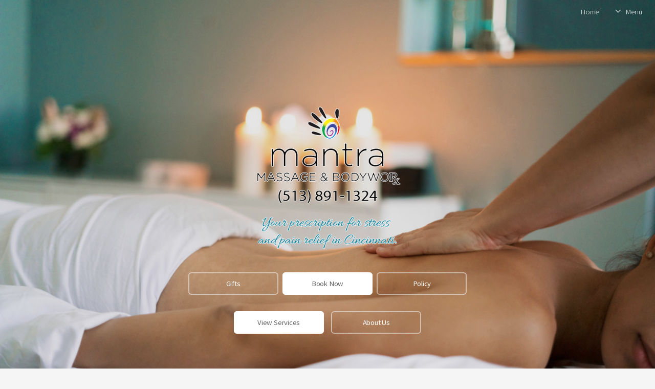

--- FILE ---
content_type: text/html
request_url: https://www.mantramassageandbodyworx.com/
body_size: 15827
content:
<!DOCTYPE HTML>

<html lang="en">
	<head>
		<meta charset="ISO-8859-1">
		<title>Mantra Massage and BodywoRx Medical Massage Therapy pain, relaxation, Glendale, Blue Ash, Mason Cincinnati, OH</title>
		<META NAME="keywords" CONTENT="Mantra Massage and BodywoRx, Glendale, Blue Ash, Mason,Cincinnati, OH, 45242, services, best massage cincinnati, day spa, medical massage, wellness, alternative, health, massage, therapy, body care, body work, holistic, acupuncture, pregnancy, wellness, spa party, massage program, massage packages, prenatal, physical therapy, rehabilitative,couples, elements massage, massage envy, Massage therapy Cincinnati OH, Cincinnati massage">
        <META NAME="description" CONTENT="Massage therapist and massage therapy bodywork spa services Blue Ash, Glendale,Mason, Cincinnati, OH.  Day spa, wellness center, massage center, holistic health, medical massage, acupuncture, reiki, sports massage, physical therapy, pain management.">
        <META NAME="expires" CONTENT="never">
        <META NAME="language" CONTENT="english">
        <META NAME="distribution" CONTENT="Global">
        <META NAME="robots" CONTENT="INDEX,FOLLOW">
        
        <meta charset="utf-8" />
		<meta name="viewport" content="width=device-width, initial-scale=1" />
		<style>
            
			
			.dropotron li.active > a, .dropotron li.active > span, .dropotron li:hover > a, .dropotron li:hover > span {
				background: #7fcdb8;
				background: #1e8196;
				color:#ffffff;
				color:#ffffff;
			}	
			a {
				color:#7fcdb8;
				color:#1e8196;
				}

			/*Home Page --------------------------------------------------------------------*/	
			#banner {
				background-color:rgba(0,0,0,.6);
				background-image: linear-gradient(0deg, rgba(0, 0, 0, 0.1), rgba(0, 0, 0, 0.1)), url("/templates/new/template84/serenity/images/bg-home.jpg");
				
				}
			header.major h2 {
				border-bottom: solid 2px #7fcdb8;
				border-bottom: solid 2px #1e8196;
				}
			#cta {
				background: #7fcdb8;
				background: #1e8196;
				color:#ffffff;
				color:#ffffff;
				}
			#cta input[type="submit"], #cta input[type="reset"], #cta input[type="button"], #cta .button {
				-moz-transition: background-color 0.2s ease-in-out, color 0.2s ease-in-out;
				-webkit-transition: background-color 0.2s ease-in-out, color 0.2s ease-in-out;
				-ms-transition: background-color 0.2s ease-in-out, color 0.2s ease-in-out;
				transition: background-color 0.2s ease-in-out, color 0.2s ease-in-out;
				color:#7fcdb8;
				color:#1e8196;
				}
			.field label,  {
				color:#ffffff;
				color:#ffffff;
				}
				.bgVideo{
					min-width: 100%;
					min-height: 100%;
				}
		</style>

       <style>
			
        /* Styles for Loading overlay - Keep at top of page */
            #LoadingOverlay {
                background:#7fcdb8;
                color:#000000;
                position: fixed;
                height: 100%;
                width: 100%;
                z-index: 5000;
                top: 0;
                left: 0;
                float: left;
                text-align: center;
                padding-top: 25%;
                filter: grayscale(100%);
            }
            /* End LoadingOverlay */
        </style>
       
	</head>
	<body class="landing is-preload">
	<div id="LoadingOverlay">
        <img src="/templates/new/template84/assets/css/images/spinner.gif" alt="Loading..."/><br/>
        <span style="font-family:arial;">Loading...</span>
    </div>
		  <div id="chgBG" style="display:none;background-color:rgba(255,255,255,.8);border-radius:6px;padding:3px;font-size:13px;font-family:Verdana,sans-serif;">
    <span id='dragbar'><i class='fa fa-camera'></i> CHANGE BACKGROUND <i class='fa fa-close closeBG' style='cursor:pointer; float:right;'></i></span>
    <div id='imgWraphome9' style='position:relative;overflow:hidden; width:200px;  height:133px; ;max-width:100%' class='imgWrapResponsive'><img src="/templates/new/template84/serenity/images/bg-home.jpg" border="0" alt=""   style=''  width='200' ></div>
  </div>
  
	<div id="page-wrapper">

			<!-- Header -->
				<header id="header" class="alt">
					
<nav id="nav">
	<ul>
		<li><a href="https://www.mantramassageandbodyworx.com/default.asp" target="_top">Home</a></li>
		<li>
			<a href="#" class="icon fa-angle-down">Menu</a>
			<ul>
				<li><a href="https://www.mantramassageandbodyworx.com/services.asp" target="_top">Services</a></li>
				
				<li class='customNav'><a href='https://www.vagaro.com/mantramassageandbodyworx/gift-certificates' target='_blank'>Gift Certificates</a></li>
				<li class="linkspec"><a href="https://www.mantramassageandbodyworx.com/promo.asp" target="_top">Specials</a></li>
				
				<li class="linkprod"><a href="https://www.mantramassageandbodyworx.com/product.asp" target="_top">Products</a></li>
				
					<li class="linkstaf"><a href="https://www.mantramassageandbodyworx.com/staff.asp" target="_top">Our Team</a></li>
					
				<li class="linkcont"><a href="https://www.salonbuilder.com/website/176088/contact.asp" target="_top">Contact</a></li>
				<li class='customNav'><a href='https://www.mantramassageandbodyworx.com/custom.asp?PID=1935'>Appointments</a></li><li class='customNav'><a href='https://www.mantramassageandbodyworx.com/custom.asp?PID=2787'>Newsletter</a></li><li class='customNav'><a href='https://www.mantramassageandbodyworx.com/custom.asp?PID=2825'>FAQs</a></li><li class='customNav'><a href='https://www.mantramassageandbodyworx.com/custom.asp?PID=2826'>Testimonials</a></li><li class='customNav'><a href='https://www.mantramassageandbodyworx.com/custom.asp?PID=6845'>About Us</a></li><li class='customNav'><a href='https://www.mantramassageandbodyworx.com/custom.asp?PID=8402'>Pain Management</a></li><li class='customNav'><a href='https://www.mantramassageandbodyworx.com/custom.asp?PID=8418'>Appointment Policies</a></li><li class='customNav'><a href='https://www.mantramassageandbodyworx.com/custom.asp?PID=12105'>Intake Forms</a></li><li class='customNav'><a href='https://www.mantramassageandbodyworx.com/custom.asp?PID=12781'>Careers</a></li>
			</ul>
		</li>
		
	</ul>
</nav>












				</header>

			<!-- Banner -->
				<section id="banner" class="siteBG">
					<h2>
<div class="logo"><div id='imgWraphome0' style='position:relative;overflow:hidden;;max-width:100%' class='imgWrapResponsive'><img src="/usergraphics/176088/logo-mantra_web.png" border="0" alt=""   style='' ></div></div>
</h2>
					<h3 style="line-height:0;margin:0">&nbsp</h3>
					
					<div class="introText"><h4></h4><span style="font-size:.8em"><a class="button" href="https://www.vagaro.com/mantramassageandbodyworx/gift-certificates" target="_blank">Gifts</a>&nbsp; &nbsp;<a class="button primary" href="/custom.asp?PID=1935">Book Now</a>&nbsp; &nbsp;<a class="button" href="/custom.asp?PID=8418">Policy</a></span></div>
					<ul class="actions special">
						
						<li><a href="https://www.mantramassageandbodyworx.com/services.asp" target="_top" class="button primary">View Services</a></li>
					
						
							<li><a href="https://www.mantramassageandbodyworx.com/custom.asp?PID=6845" target="_top" class="button" >About Us</a></li>
						
					</ul>
					
				</section>

			<!-- Main -->
				<section id="main" class="container">

					<section class="box special">
					
						<div class="inner moveUp">
							
							
							<section class="tiles">
								

								<article class='style1'><span class='image'><img src='/usergraphics/176088/sm_couples.png' class='featuredImg' alt='Couples Services Photo'></span><a href='https://www.salonbuilder.com/website/176088/services.asp?LID=&TID=100029#category' title='View Services' target='_parent' class='servCatLinkT5'><h2>Couples Services</h2><div class='content'>We Offer 60, 90, 120 minute services in one room with two therapists.&nbsp;

NO additional charge than our regular Mantra Customized Massage.

New Upgraded Couples Ultimate Retreat!

Only availa...</div></a></article><article class='style1'><span class='image'><img src='/templates/new/imagelibrary/servicedefaults/cat-massage.jpg' class='featuredImg' alt='Therapeutic Massage Treatments and Services Photo'></span><a href='https://www.salonbuilder.com/website/176088/services.asp?LID=&TID=32818#category' title='View Services' target='_parent' class='servCatLinkT5'><h2>Therapeutic Massage Treatments and Services</h2><div class='content'>Let your aches and pains melt away with our professional massage therapy. Acute pain relief and targeted chronic pain management through orthopedic massage, neuromuscular therapy,&nbsp; myofascial rel...</div></a></article><article class='style1'><span class='image'><img src='/templates/new/imagelibrary/servicedefaults/cat-skincare.jpg' class='featuredImg' alt='Create your Sparitual Experience Photo'></span><a href='https://www.salonbuilder.com/website/176088/services.asp?LID=&TID=68861#category' title='View Services' target='_parent' class='servCatLinkT5'><h2>Create your Sparitual Experience</h2><div class='content'>Join a loved one for a Couples Romantic Retreat or spend time with a friend in a Duo Session.

Experience the healing nature of SpaRitual and Slow Beauty.

Unwind with combination packages good fo...</div></a></article><article class='style1'><span class='image'><img src='/templates/new/imagelibrary/servicedefaults/cat-holistic.jpg' class='featuredImg' alt='Experience Energetic Bodywork Photo'></span><a href='https://www.salonbuilder.com/website/176088/services.asp?LID=&TID=32817#category' title='View Services' target='_parent' class='servCatLinkT5'><h2>Experience Energetic Bodywork</h2><div class='content'>Alternative health and wellness services to improve your mind, body and soul.
Reiki, Reflexology, Acupressure, and Cranial- Sacral, to name a few services that help the body and mind focus on healing...</div></a></article><article class='style1'><span class='image'><img src='/usergraphics/176088/sm_bigstock-Beautiful-young-Afro-american--288524511.jpg' class='featuredImg' alt='Prescription Massage for Pain Relief Photo'></span><a href='https://www.salonbuilder.com/website/176088/services.asp?LID=&TID=100028#category' title='View Services' target='_parent' class='servCatLinkT5'><h2>Prescription Massage for Pain Relief</h2><div class='content'>...</div></a></article><article class='style1'><span class='image'><img src='/usergraphics/176088/sm_Screenshot_24-6-2024_143811_us03.vagaro.com.jpeg' class='featuredImg' alt='Upgrade yor experience and add on to your services! Photo'></span><a href='https://www.salonbuilder.com/website/176088/services.asp?LID=&TID=99688#category' title='View Services' target='_parent' class='servCatLinkT5'><h2>Upgrade yor experience and add on to your services!</h2><div class='content'>The category outlines special upgrades to your booked services. No additional time will be added but these sadd ons will be included and specialized products and tools used.

Please note: most servi...</div></a></article>
							</section>
							<br><br>
						</div>
						
						<header class="major">
							<h2><span style="text-align:center"><img src="/usergraphics/176088/sm_award2024.png" /></span>
<p style="color: purple; text-align: left;"><span style="color:#2980b9;">Massage Pricing: <span style="font-size:20px;">30 min $74, 60 min $110, 90 min $149&nbsp;and 2 hr.&nbsp;$199</span></span></p>

<p style="color: purple;"><u><span style="color:#c0392b;"><span style="font-size:16px;">Please be aware of price increase, July 1st. 2025</span></span></u><br />
<span style="color:#2980b9;">Couples Massage <span style="font-size:20px;">-Call to book:&nbsp;60 min $220, 90 min $298&nbsp;+tax</span></span></p>
</h2>
							<p><div class="imgWrapResponsive">
<p>&nbsp;</p>

<p><span style="font-size:24px;"><a href="tel:513-891-1324"><span style="color:#2980b9;">513-891-1324</span></a><span style="color:#2980b9;"> for all locations </span></span></p>

<p><span style="color:#2980b9;"><span style="font-size:24px;">(Blue Ash and Mason)</span></span></p>

<p>&nbsp;</p>

<p><span style="color:#2980b9;"><span style="font-size:24px;">Your prescription for&nbsp;stress and pain relief in the&nbsp;</span></span></p>

<p><span style="color:#2980b9;"><span style="font-size:24px;">Cincinnati area! </span></span></p>

<p><span style="color:#2980b9;"><span style="font-size:24px;">Massage therapy and bodywork to improve overall wellness, improve mobility and decrease pain.</span></span></p>

<p><span style="color:#2980b9;"><span style="font-size:24px;"><span style="font-family:Source Sans Pro;">Reiki and Refle</span>xology to relax and recenter.</span></span></p>

<p><span style="color:#3498db;"><strong>Add- Ons to Enhance Your Session</strong></span></p>

<p><span style="color:#3498db;">Silent Treatment- Free Quiet Session&nbsp;</span></p>

<p><span style="color:#3498db;">Sparitual Rejuvenating Foot Treatment&nbsp;</span></p>

<p><span style="color:#3498db;">Sparitual Nourishing Hand Treatment</span></p>

<p><span style="color:#3498db;">Sparitual Scalp Centering Massage</span></p>

<p><span style="color:#3498db;">Cupping/</span><span style="color:#3498db;">Gua-sha Scraping</span></p>

<p><span style="color:#3498db;">Cold Stone Face Massage</span></p>

<p>&nbsp;</p>
</div>
&nbsp;

<div style="text-align: center;">
<p><u><a href="https://www.mantramassageandbodyworx.com/custom.asp?PID=1935"><strong style="color:#ffffff;background-color:#1e8196;padding:10px;border-radius:8px;">CLICK TO BOOK NOW!</strong></a></u></p>

<p>&nbsp;</p>

<p>&nbsp;</p>

<p>&nbsp;</p>

<p>&nbsp;</p>

<p>&nbsp;</p>

<p>&nbsp;</p>

<div style="background-color:#f5f5f5">
<p><br />
&nbsp;</p>

<p><span style="font-size:28px;"><strong><span style="font-family:Source Sans Pro;"><u>OFFICE POLICIES:</u></span></strong></span></p>

<p><span style="font-size:20px;"><strong><span style="letter-spacing: -0.015em;">We are by appointment only-No walk-ins.</span></strong></span></p>

<p><span style="font-size:20px;"><strong>We require all appointments to be held with a credit card.</strong></span></p>

<p><span style="color:#e74c3c;"><span style="font-size:20px;"><strong>Please schedule with the CORRECT NAME and Profile of the person attending the service.</strong></span></span></p>

<p><span style="font-size:20px;"><strong>Please Note: we send appointment reminders via email and text.</strong></span></p>

<p><span style="font-size:20px;"><strong><u>If you are running late the therapists will wait fifteen minutes before your session is cancelled</u>.</strong></span></p>

<p><span style="font-size:20px;"><strong>We are no longer able to alert therapists about your change in arrival time.</strong></span></p>

<p><span style="font-size:20px;"><strong><span style="text-decoration-line: underline;">It is crucial&nbsp;for&nbsp;our sanitization protocol to arrive on time.</span></strong></span><br />
<span style="font-size:20px;"><strong><span style="text-decoration-line: underline;">We can&#39;t shift your appointment time to accommodate late arrivals nor same day changes.&nbsp;</span></strong></span></p>

<p>&nbsp;</p>

<p><span style="font-size:20px;"><strong>&nbsp;<span style="color:#c0392b;">Inappropriate behavior, sexual or otherwise will not be tolerated and your service will be ended, payment charged and we will contact the police.</span></strong></span></p>

<p><span style="font-size:20px;"><u><span style="color:#c0392b;">Surprise Massage? </span></u><strong><span style="color:#c0392b;">Please consider a gift card. We require all clients have their own profile and this paperwork filled out 24 hours before their appointment for their safety and to provided the necessary Medical information out therapists need as required by the State of Ohio Medical Board.</span></strong></span></p>

<p>&nbsp;</p>

<p style="color:green"><br />
&nbsp;</p>

<p style="color:green">&nbsp;</p>

<p style="color:green"><span style="color:#000000;"><strong><span style="font-size:26px;"><u>CANCELLATION&nbsp;POLICIES:</u></span></strong></span></p>

<p style="color:green"><span style="color:#000000;"><strong><span style="font-size:18px;">&nbsp;</span><span style="font-size:20px;">Please call to cancel or reschedule at least 24 hours before your appointment. </span></strong></span></p>

<p style="color:green"><span style="color:#000000;"><strong><span style="font-size:20px;">Please do not email us to cancel.</span></strong></span></p>

<p style="color:green"><span style="font-size:20px;"><span style="color:#000000;"><strong>Please be&nbsp;aware we will be enforcing a strict 24 hour cancelation policy.</strong></span></span></p>

<p style="color:green"><span style="font-size:20px;"><span style="color:#000000;"><strong>We pay our staff for missed appointments and we have had to shift to <u>no exceptions</u>.&nbsp;</strong></span></span></p>

<p style="color:green">&nbsp;</p>

<p style="color:green"><span style="font-size:20px;"><span style="color:#000000;"><strong>By calling or scheduling online you are agreeing to our 24 hr. cancellation/no show policy.</strong></span></span></p>

<p style="color:green"><span style="font-size:20px;"><span style="color:#000000;"><strong><u>The&nbsp; FULL&nbsp; price&nbsp; of&nbsp; the&nbsp; service&nbsp; will&nbsp; be&nbsp; charged&nbsp;to&nbsp; your&nbsp; card&nbsp;on file for&nbsp;missed appointments.</u></strong></span></span></p>

<p style="color:green">&nbsp;</p>

<p><span style="color:#000000;"><span style="font-size:20px;"><strong>If you are scheduled &nbsp;for work, on call, or could be called in for work,&nbsp;meetings or coverage,&nbsp; or you are traveling within 24 hours of a potential appointment,</strong></span></span></p>

<p><u><span style="color:#c0392b;"><span style="font-size:20px;"><strong>PLEASE DO NOT BOOK AN APPOINTMENT. &nbsp;</strong></span></span></u></p>

<p><span style="color:#000000;"><span style="font-size:20px;"><strong>The late cancellation policy will be enforced and the full price&nbsp;of the service will be charged.</strong></span></span></p>

<p>&nbsp;</p>

<p><u><span style="color:#000000;"><span style="font-size:20px;"><strong>We gladly accept Spaweek and Spafinder gift cards. </strong></span></span></u></p>

<p><u><span style="color:#000000;"><span style="font-size:20px;"><strong>They will be redeemed in their entirety. The remainder will go on your account or can be used as a gratuity.</strong></span></span></u></p>

<p style="color:green"><span style="font-size:20px;"><span style="color:#000000;"><strong>&nbsp;</strong></span></span></p>

<p><br />
<br />
&nbsp;</p>

<p>&nbsp;</p>

<p>&nbsp;</p>

<p>&nbsp;</p>

<p>&nbsp;</p>

<p>&nbsp;</p>

<p><br />
<br />
<span style="font-size:x-small;">Follow @MantramassageRX</span></p>
</div>
<br />
<a href="https://threebestrated.com/massage-therapy-in-cincinnati-oh">https://threebestrated.com/massage-therapy-in-cincinnati-oh</a>

<div style="text-align: center; width: 200px">&nbsp;</div>

<div style="width: 200px;display:inline-block"><img alt="Top registered massage therapists (rmts) in Cincinnati, OH" src="https://www.opencare.com/images/badges/patients-choice-winner-2015.png" /><br />
Voted 2015 best <a href="https://www.opencare.com/registered-massage-therapist-rmts/cincinnati-oh/#tc24630692927">Licensed Massage Therapist (LMT) in Cincinnati, OH</a><br />
<span style="color: #777">Verified by</span> <a href="https://www.opencare.com" style="color: #777">Opencare.com</a></div>
</div>
<link href="https://cdn6.localdatacdn.com/badges/bestprosintown/css/circle_v6.css?v=25588" rel="stylesheet" />
<div class="temporary_shelter" id="circle_v6_wrap" style="width: 250px; height: 210px;display:inline-block">
<div id="circle_v6" tabindex="0">
<div class="autoFontSize" id="circletype_v6_brand_name" style="font-size: 6.7225726069816725px;"><a class="ahref_emprty_area" href="https://bestprosintown.com/oh/cincinnati/mantra-massage-and-bodyworx-massage-and-reiki-for-pain-relief-and-relaxation-/">Mantra Massage and BodywoRx Massage and Reiki for Pain Relief and Relaxation</a></div>
<a href="https://www.bestprosintown.com" id="rewards_link">Bestprosintown</a></div>
</div>
</p>
						</header>
						
						<span class="image featured"><div id='imgWraphome4' style='position:relative;overflow:hidden; width:1040px;  height:340px; ;max-width:100%' class='imgWrapResponsive'><img src="/usergraphics/176088/sm_bg-services2.jpg" border="0" alt=""   style='position:absolute;left:0px;top:0px;width:1000px;height:370px;' ></div></span>
						<br>
					</section>
					
					<div class="row bg4Vid">
						
					</div>

					
					<div class="row bg4Vid">
						<div class="col-6 col-12-narrower">
							<section class="box special">
								<div class='featuredTile'><a href="promo.asp" target="_top"><img src='/templates/new/template84/serenity/images/box-spec.png' class='featuredTileImg' alt='Link To Special Offers Page'><br /><span class='featuredPageName'>Special Offers</span><br /><span class='featuredDescription'>We know how hard it is to fit <br/> personal care into the budget. <br/> These special offers will help!</span></a></div>
							</section>

						</div>
						<div class="col-6 col-12-narrower">

							<section class="box special">
								<div class='featuredTile'><a href="custom.asp?TYPE=testimonials" target="_top"><img src='/templates/new/template84/serenity/images/box-test.png' class='featuredTileImg' alt='Link To Testimonials Page'><br /><span class='featuredPageName'>Testimonials</span><br /><span class='featuredDescription'>Hear what our clients have to say about us on our Testimonials page</span></a></div>
							</section>

						</div>
					</div>
					
				</section>

			<!-- CTA -->
			
			<!-- Footer -->
				<footer id="footer">
				
					<ul class="icons">						
						<li><a href=http://www.facebook.com/pages/Mantra-Massage-Bodyworx/260700320611147?v=wall Target="_blank" class="icon fa-facebook" rel="noopener"><span class="label">Facebook</span></a></li>
						<li style="padding-top:20px;display:block;"></li>
						<li> </li>
						<li><iframe scrolling="no" frameborder="0" style="border: medium none; width: 85px; height: 21px; overflow: hidden;" allowtransparency="allowtransparency" src="https://www.facebook.com/plugins/like.php?href=http%3A%2F%2Fwww.mantramassageandbodyworx.com&layout=button_count&show_faces=true&width=85&action=like&colorscheme=dark&height=21"></iframe></li>
					</ul>
					<ul class="copyright">
					
						<li>
<br><span class='MainFooterCopy'>&copy 2026&nbsp;Blue Ash, All Rights Reserved. Unauthorized duplication is prohibited.<br></span>
<span class='MainFooterSB'>
Powered by Elaborative Technologies serving the professional beauty industry with<br>
<a title="Salon Builder - Salon Websites and Spa Websites" href="http://www.salonbuilder.com" class="MainFooterLink" target="_top">Salon Builder</A> AND <a title="Salon Employment - Salon Jobs and Spa Jobs" href="http://www.salonemployment.com" class="MainFooterLink" target="_top">Salon Employment</a>
AND 
<a href="https://www.BeautySeeker.com/" title="Salons, Spas, Health and Beauty Services in the USA">Beauty Seeker</a></span>
<br />
    <a href="https://www.salonbuilder.com/privacy.aspx">Privacy Policy</a></p>
</li>
					</ul>
				</footer>

		</div>

<!-- Scripts -->

        
<link href='https://fonts.googleapis.com/css?family=Source+Sans+Pro%3A400%2C700' rel='stylesheet'>
<link rel="stylesheet" href="https://www.salonbuilder.com/templates/new/templateincludes/stylesheetresp.asp?SID=176088">

<link rel="stylesheet" href="/templates/new/template84/assets/css/forms.css?ID=1/21/2026 11:57:10 PM">
<link type="text/css" rel="stylesheet" href="https://www.salonbuilder.com/jquery/jquery-ui-1.12.1.custom/jquery-ui.css" />

<script type='text/javascript' src="https://www.salonbuilder.com/templates/new/templateincludes/swfobj.js"></script>
<script type='text/javascript' src='https://www.salonbuilder.com/jquery/jquery-1.11.3.js'></script>
<script type='text/javascript' src='https://www.salonbuilder.com/jquery/jquery-ui-1.12.1.custom/jquery-ui.js'></script>
<link type="text/css" rel="stylesheet" href="https://www.salonbuilder.com/jquery/font-awesome/css/font-awesome.min.css">
<script src="https://kit.fontawesome.com/897a04880f.js" crossorigin="anonymous" defer></script>
<script type='text/javascript' src='https://www.salonbuilder.com/jquery/jquery.cycle.all.js'></script>
<script type="text/javascript" src="https://www.salonbuilder.com/jquery/slideshow.js"></script>
<script type='text/javascript' src='https://www.salonbuilder.com/jquery/jquery.backstretch.js'></script>
<script type='text/javascript' src='https://www.salonbuilder.com/jquery/jquery.bxslider.min.js'></script>
<script type='text/javascript' src='https://www.salonbuilder.com/jquery/jquery.slicknav.js'></script>
<script type='text/javascript' src='https://www.salonbuilder.com/jquery/thickbox-compressed.js'></script>
<link rel="stylesheet" type="text/css" href="https://www.salonbuilder.com/jquery/thickbox.css" />
<script type='text/javascript' src="https://www.salonbuilder.com/ckeditor472/ckeditor.js"></script>
<link type="text/css" rel="stylesheet" href="https://www.salonbuilder.com/jquery/jquery-ui-overwrite.css" />
<style>
.userimg {cursor:move}
A.imgLibLink {color:#EEEEEE;text-shadow: 1px 1px 2px rgba(0,0,0,1), -1px -1px 2px rgba(0,0,0,1);}
A:hover.imgLibLink {color:#FFFFFF;text-shadow: 1px 1px 2px rgba(0,0,0,1), -1px -1px 2px rgba(0,0,0,1);}
.resizeFrame{
	display:none;
}
</style>

<script type="text/javascript">
		//values for shrinking menu
		
		var fontSizePts = 14
		var lineHeightPts = 13
		var rowsPerClick = 5

				var pixPerClick = fontSizePts + lineHeightPts * rowsPerClick  
				
				var oldScroll = 0



				var lastTipInfo = ''
					
				function checkScrollNotes(){
					var winTop = $(window).scrollTop();
					var scrollTipInfo = ''
					$(".sectionTip").each(function(index) {
						
							$(this).show()
							if($(this).offset().top <= winTop){
								//console.log('section tip ' + index + ' offset top is:' + $(this).offset().top + ' less than winTop:' + winTop + ' so, scrollTipInfo is now:' + scrollTipInfo)
								scrollTipInfo = $(this).html()
							
							}
							$(this).hide()

						})
						


						if (scrollTipInfo != '') {
							if(scrollTipInfo != lastTipInfo){
								$('#scrollTip').html(scrollTipInfo)
								//$('#scrollTip').css("top", winTop + 20 + 'px')
								$('#scrollTip').show()
								//reinitialize this jq action
								$('.bgButton').click(function () {
									showBGPicker();
								 })
								 $('.bgButton').css("cursor","pointer")
								 lastTipInfo = scrollTipInfo

								 $('.bgButton2').click(function () {
									showBGPicker2();
								 })
								 $('.bgButton2').css("cursor","pointer")
								 lastTipInfo = scrollTipInfo
							}
							
						}else{
							$('#scrollTip').html('')
							$('#scrollTip').hide()
						}
					
				}



function scrollDown(yTarget){
if(yTarget == 0){
	$('html,body').stop();
	$('html,body').animate({scrollTop:yTarget}, 500);
}else{

	$('html,body').stop();
	$('html,body').animate({scrollTop:yTarget}, 5000);
}
				
				
			}
function scrollIntoView(){
				$('html,body').animate({scrollTop:$('#ifrm').offset().top - 30}, 'slow');
			
			}
			function getParentScroll(){
				var winTop = $(window).scrollTop();

				return winTop
			}
			function getFrameOffset(){
				var ifrmTop = $('#ifrm').offset().top
				
				return ifrmTop
			}

var collapseID 
function queueCollapse(){
collapseID = setTimeout(collapseAll, 500);
}

function dequeueCollapse(){
clearTimeout(collapseID);
}




function expandSection(arg) {

// also see .fadeIn / .slideDown methods
    //alert('DISPLAY CSS FOR' + arg + ' IS: ' + $("#" + arg).css('display'))
    if($("#" + arg).css('display')=='none'){
        $(".sb_subnav").hide()
	    $("#" + arg).show()
    }
   return false;
}
function expandSubSection(arg) {
// also see .fadeIn / .slideDown methods
    //alert('DISPLAY CSS FOR' + arg + ' IS: ' + $("#" + arg).css('display'))
    if($("#" + arg).css('display')=='none'){
        $(".sb_sub_subnav").hide()
	     //alert('SHOW: ' + arg)
    
		$("#" + arg).show()
		//alert(SHOW ' + arg + ' - DISPLAY IS: ' + $("#" + arg).css('display'))
    
    }
   
}
function collapseAll() {
    $(".sb_subnav").hide()
	$(".sb_sub_subnav").hide()
}

function openModalDialogFrame(header,src) {

	var intWinScroll1 = $(window).scrollTop()
	console.log('intWinScroll 1 =' + intWinScroll1)
	
    this.disableScrollFn = function (e) {
        e.preventDefault(); e.stopPropagation()
    };

    document.body.style.overflow = 'hidden';
    $('body').on('mousewheel', this.disableScrollFn);


    var popDiv = ''
    popDiv += "<div id='imageChooserLoad'>"
    popDiv += "<iframe id='chooserFrame' src='" + src + "' frameborder='0'>"
    popDiv += "</div>"


    $('body').append('<div id="validDiv"><span id="LblDialog"></span></div>');

    $('#LblDialog').html(popDiv);
    $('#validDiv').dialog({
        title: header, minWidth: 200, minHeight: 200, modal: true, buttons: {},
        close: function (event, ui) {
            document.body.style.overflow = 'auto';
            $('body').off('mousewheel', this.disableScrollFn);
        }
    });

	var intWinScroll = $(window).scrollTop()
	console.log('intWinScroll 2 =' + intWinScroll)
	
	$(window).scrollTop(intWinScroll1)
	var windowWidth = window.innerWidth;
	var windowHeight = window.innerHeight;

	var intWinScroll = $(window).scrollTop()
	var intWinWidth = windowWidth
	var intWinHeight = windowHeight
	
	var intDialogWidth = Math.min(intWinWidth - 30,760)
	var intDialogHeight = Math.min(intWinHeight - 30, 900)
	
	var intDialogLeft = Math.floor((intWinWidth - intDialogWidth)/2)
	var intDialogTop = intWinScroll1 + 15 //Math.floor((intWinHeight - intDialogHeight)/2)

	console.log('intWinScroll 3 =' + intWinScroll)
	console.log('intWinWidth=' + intWinWidth)
	console.log('intWinHeight=' + intWinHeight)
	console.log('intDialogWidth=' + intDialogWidth)
	console.log('intDialogHeight=' + intDialogHeight)
	console.log('intDialogLeft=' + intDialogLeft)
	console.log('intDialogTop=' + intDialogTop)
	


    $('.ui-dialog').width(intDialogWidth + "px")
    $('.ui-dialog').height(intDialogHeight + "px")
    $('.ui-dialog').css("top", intDialogTop + "px")
    $('.ui-dialog').css("left", intDialogLeft + "px")
	
    $('.ui-dialog-content').css("padding", "3px")

    $('#chooserFrame').height($('.ui-dialog').height() - 50 + "px")
    $('#chooserFrame').width("100%")


}
function openChooseImage(n, s) {
    if (s == undefined) {
        s = ''
    }
    
    openModalDialogFrame('Image Chooser','/templates/tools/chooseimage.aspx?img=chooseImage' + n + '&type=150x225&srch=' + s + '&winh=600&modal=true&KeepThis=true&TB_iframe=true&height=600&width=300')

   
}
		
	  var currentMousePos = { x: -1, y: -1 };
   	

 $(document).ready(function () {
	
     $(document).mousemove(function (event) {
         currentMousePos.x = event.pageX;
         currentMousePos.y = event.pageY;
     });

	 $('body').append("<div id='scrollTip' style='position:fixed;left:20px;top:20px;width:150px;background-color:rgba(255,255,255,1);display:none;z-index:500;padding:5px;font-family:verdana;font-size:12px;line-height:16px;box-shadow:#666666 6px 6px;border-radius:6px'></div>");

 //RUN THIS CODE WHEN THE PAGE LOADS
//$=look in document
//("#find this element by id")
// OR
//(".find this element by css class")
//.hide()/.show() this is the functoin that you are doing to this element or set of elements




















			setNavSize();
			setNavOffset();

		$('#navUpBut').click(function(){
				console.log('$(#navArea).position().top is: ' + $('#navArea').position().top)
				var intTop = $('#navArea').position().top + pixPerClick
				intTop = Math.min(intTop,0)
				//$('#navArea').css('top', intTop + 'px')
				 $( "#navArea" ).animate({
					top: intTop + 'px'
					}, 500, function() {
					setButtonVis()
					});
				setButtonVis()
		})

		$('#navDnBut').click(function(){
				console.log('$(#navArea).position().top is: ' + $('#navArea').position().top)
				var intTop = $('#navArea').position().top  - pixPerClick
				//$('#navArea').css('top', intTop + 'px')
				 $( "#navArea" ).animate({
					top: intTop + 'px'
					}, 500, function() {
					setButtonVis()
					});
				

				
		})

		setInterval(checkScrollNotes,500)

		$(window).resize(function() {
				setNavSize();
				setNavOffset();
				sizeFrameToContent();
		});
    
		$(window).scroll(function() {
			 setNavOffset();
			 //checkScrollNotes();
		});



		




		$("#stickyBox").css("position","absolute");
			$(window).scroll(function(){
				if ($(window).scrollTop() > 200){
					$("#stickyBox").css("top", $(window).scrollTop() - 200)
				}
		})


$(".sb_subnav").hide();

$(".sb_sub_subnav").hide();

$('.mainSlideShow').show();

var isiPad = navigator.userAgent.match(/iPad/i) != null;
//alert(isiPad)




if(!isiPad){
var openID 
$(".sb_navlink ").hover( function () {


   openID = $(this).attr('name') ;
   $(this).data('timeout', setTimeout( 
function () {
    //alert('You have been hovering this element for 1000ms, opening:' + openID);
    expandSection(openID)
    }, 50));
}, 
function () {
clearTimeout($(this).data('timeout'));
});
var openSubID 
$(".sb_sub_navlink ").hover( function () {


   openSubID = $(this).attr('name') ;
   $(this).data('timeout', setTimeout( 
function () {
    //alert('You have been hovering this element for 250ms, opening:' + openSubID);
    expandSubSection(openSubID)
    }, 50));
}, 
function () {
clearTimeout($(this).data('timeout'));
});

$(".nav_blank").mouseenter(function(){queueCollapse()})
$("#nav_all").mouseleave(function(){queueCollapse()})
$("#nav_all").mouseenter(function(){dequeueCollapse()})
}else{
$(".sb_navlink ").click( function () {

   openID = $(this).attr('name') ;
   expandSubSection(openID)
   return false;
})
$(".sb_sub_navlink ").click( function () {

   openSubID = $(this).attr('name') ;
   expandSubSection(openSubID)
   return false;
})

}





    if ($('.mainSlideShow').cycle != null){
        $('.mainSlideShow').cycle({
            fx: $('.mainSlideShow').attr('fx'),
            timeout: $('.mainSlideShow').attr('timeout'),
            nowrap: 0
        });
    }



$( ".featuredContent" ).click(function() {
	var key = $(this).attr("key")

	 $( "#" + key ).dialog({
	autoOpen: false,
	width:500,
	height:300
	});

	console.log("OFFSET OF CLICKED ELEMENT:" + $(this).offset().top)
	
	var winH = window.innerHeight
	var winW = $(window).width()
	var scrollH = $(window).scrollTop()
	console.log(" winH:" + winH)
	console.log(" winW:" + winW)
	console.log(" scrollH:" + scrollH)
	

	var dialogTop = scrollH + ((winH - 300) / 2)
	var dialogLeft = ((winW - 500) / 2)
	
	console.log(" dialogTop:" + dialogTop)
	console.log(" dialogLeft:" + dialogLeft)
	
	$("#" + key).dialog("open");

	$(".ui-dialog").css("top", dialogTop + "px")
	$(".ui-dialog").css("left", dialogLeft + "px")

	$("#" + key).dialog("open");
	
	$(".ui-widget-content").height(300)

    $(".modalWrapperDiv").scrollTop(0);

});








})

  

 $(window).keyup(function(e) {
          if (e.keyCode == 27) { 
           if (window.event)
            {
                // IE works fine anyways so this isn't really needed
                e.cancelBubble = true;
                e.returnValue = false;
            }
            else if (e.stopPropagation)
            {
                // In firefox, this is what keeps the escape key from canceling the history.back()
                e.stopPropagation();
                e.preventDefault();
            }
         
          closeIt(); 
          }   // esc
        });

	function closeIt() {
	    
		closeDialog()
	}
	function closeDialog() {

    $('#validDiv').dialog("close");
}

	

//this document.domain = 'salonbuilder.com' is a CRITICAL line of javascript. DO NOT REMOVE.
//this ensures x-frame communications between mobile.salonbuilder.com, www.salonbuilder.com, and www.salonbuilder.com.



function setSlideSize() {
				var winWidth = $(window).width()
				
				var bgHeight = 0
				var slideHeight = 0
				var slideWidth = 0

				bgHeight = 600
				slideHeight = 450
				slideWidth = 675

				if(winWidth < 800){ 
					bgHeight = 450
					slideWidth = 450
					slideHeight = 300
				}
				if(winWidth < 600){ 
					bgHeight = 300
					slideWidth = 300
					slideHeight = 200
				}

				$('.slideBg').css('height',bgHeight + 'px')
				$('.slideBg').css('width','100%')
				$('.featuredSlideImg').css('height',slideHeight)
				$('.featuredSlideImg').css('width',slideWidth)

				console.log(slideWidth + '/' + slideHeight)
		}

var contentHeight = 500
// Listen for messages from any origin
window.addEventListener('message', (event) => {
  // IMPORTANT: Verify the origin to protect against malicious scripts
  if (event.origin !== 'https://www.salonbuilder.com') {
    return;
  }
// Handle the message from the iframe
  //console.log('Received message:', event.data);
  contentHeight = event.data.frameheight

  sizeFrameToContent()
});

function sizeFrameToContent(){
			$('.resizeFrame').each(function(){
			if(contentHeight != $(this).attr('lastheight',contentHeight)){
				this.style.height = contentHeight + 'px';
				$(this).attr('lastheight',contentHeight)
			}
		
			
 			})
	}

		
	function startFrameSizing(){
		//window.setInterval(sizeFrameToContent,50)
	    $('.resizeFrame').show()
		
	}

	window.setTimeout(startFrameSizing,1000)




function geth() {
		  var h = 0;
		  if( typeof( window.innerHeight ) == 'number' ) {
		    h = window.innerHeight;
		  } else if( document.documentElement && ( document.documentElement.clientWidth || document.documentElement.clientHeight ) ) {
		    h = document.documentElement.clientHeight;
		  } else if( document.body && ( document.body.clientWidth || document.body.clientHeight ) ) {
		    h = document.body.clientHeight;
		  }
			h = h-60


		//alert(h)
		  return h;

		}


		function getw() {
		  var w = 0;
		  if( typeof( window.innerWidth ) == 'number' ) {
		    w = window.innerWidth;
		  } else if( document.documentElement && ( document.documentElement.clientWidth || document.documentElement.clientHeight ) ) {
		    w = document.documentElement.clientWidth;
		  } else if( document.body && ( document.body.clientWidth || document.body.clientHeight ) ) {
		    w = document.body.clientWidth;
		  }

			w = w-80
			

		//alert(h)
		  return w;

		}

		function scrollToTop(){
		var offset = $('#ifrm').offset();

		$(window).scrollTop(offset.top)
		//alert('scroll to ' + offset.top)
		//$(window).scrollTop(0);
		}

		function resizeImageChooser(){


		console.log('resize Image Chooser - position:' + $(window).scrollTop())
		
		var windowWidth = window.innerWidth;
	var windowHeight = window.innerHeight;

	var intWinScroll = $(window).scrollTop()
	var intWinWidth = windowWidth
	var intWinHeight = windowHeight
	
	var intDialogWidth = Math.min(intWinWidth - 30,760)
	var intDialogHeight = Math.min(intWinHeight - 30, 900)
	
	var intDialogLeft = Math.floor((intWinWidth - intDialogWidth)/2)
	var intDialogTop = intWinScroll + 15 //Math.floor((intWinHeight - intDialogHeight)/2)

	console.log('intWinWidth=' + intWinWidth)
	console.log('intWinHeight=' + intWinHeight)
	console.log('intDialogWidth=' + intDialogWidth)
	console.log('intDialogHeight=' + intDialogHeight)
	console.log('intDialogLeft=' + intDialogLeft)
	console.log('intDialogTop=' + intDialogTop)
	


    $('.ui-dialog').width(intDialogWidth + "px")
    $('.ui-dialog').height(intDialogHeight + "px")
    $('.ui-dialog').css("top", intDialogTop + "px")
    $('.ui-dialog').css("left", intDialogLeft + "px")
	
    
    $('#chooserFrame').height($('.ui-dialog').height() - 50 + "px")
    $('#chooserFrame').width("100%")




		//$("#TB_window").css("margin-top","0px")
		//$("#TB_window").css("top",$(window).scrollTop())
		
		//console.log('Set Chooser size:')
		
//$("#TB_window").css("top","300px")

		//$("#TB_window").css("top","300px")
		
		//$("#TB_window").css("margin-left","auto")
		//$("#TB_window").css("margin-right","auto")
		

		//$("#TB_window").width(getw())
		//$("#TB_window").height(geth())
		
		//$("#TB_iframeContent").width(getw()-1)
		//$("#TB_iframeContent").height(geth()-1)
		
		}

		$( window ).resize(function() {
			resizeImageChooser()
			//setSlideSize();
		});


		function setNavOffset(){
			
			var intDiff = 0
			
			if($('#navArea').height() > $('#navContainer').height()){
				
				intDiff = $('#navArea').height()-$('#navContainer').height()
				var intScrollTo = Math.min($(window).scrollTop(),intDiff)
				
					$('#navArea').css('top', - intScrollTo + 'px')

				

			}else{

					$('#navArea').css('top', '0px')

				

				
				
			}

			
				
			setButtonVis()

			
		}

		function setButtonVis(){
				$('#navUpBut').hide()
				$('#navDnBut').hide()
			
			if ( $('#navArea').length ){
			
			if($('#navArea').position().top < 0){
					$('#navUpBut').show()
			
				} 
				

				if($('#navArea').height() > $('#navContainer').height()){
					$('#navDnBut').show()

					intDiff = $('#navArea').height()-$('#navContainer').height()
				
					if($('#navArea').position().top <= -intDiff){
						$('#navDnBut').hide()
				
						}
				

				}

			}

				

				 
		}


		 function setNavSize() {
    var h = $(window).height()
	var logoH = 0
	if ($('#logoImg').length != 0){
	 logoH = $('#logoImg').height()
	}
	 
    var offset = 200 + logoH
    var decScale
	var availH = h - offset
	//console.log('Window height is: ' + h)
     
	 availH

	 //max height values
			$(".navsml").css("font-size",fontSizePts + "pt");
			$(".navsml").css("line-height",lineHeightPts +  "pt");
	
	//if still too big, step down
	 if (availH < $('#navArea').height()) {
			
			$(".navsml").css("font-size",fontSizePts-1 + "pt");
			$(".navsml").css("line-height",lineHeightPts-2 +  "pt");
	
		
		
    }
	//if still too big, step down
	 if (availH < $('#navArea').height()) {
			
			$(".navsml").css("font-size",fontSizePts-2 + "pt");
			$(".navsml").css("line-height",lineHeightPts-4 +  "pt");
	
		
    }
	//if still too big, step down
	 if (availH < $('#navArea').height()) {
			$(".navsml").css("font-size",fontSizePts-3 + "pt");
			$(".navsml").css("line-height",lineHeightPts-5 +  "pt");
	
			
			
		
    }
	//if still too big, step down to minimum size
	 if (availH < $('#navArea').height()) {
			$(".navsml").css("font-size",fontSizePts-4 + "pt");
			$(".navsml").css("line-height",lineHeightPts-6 +  "pt");
	
			
		
    }
	
	
	$('#navContainer').css('height', availH)
			
	//$('#navArea').css('height',h-128 + 'px')
   // $("#leftNavButs").height(h-128)
   

}



</script>
<script type="text/javascript">
  (function() {
    var po = document.createElement('script'); po.type = 'text/javascript'; po.async = true;
    po.src = 'https://apis.google.com/js/plusone.js';
    var s = document.getElementsByTagName('script')[0]; s.parentNode.insertBefore(po, s);
  })();
</script> 

<script language="javascript">
function MM_openBrWindow(theURL,winName,features) { //v2.0
	window.open(theURL,winName,features);
}
</script>



<script type="text/javascript">
(function(d){
  var f = d.getElementsByTagName('SCRIPT')[0], p = d.createElement('SCRIPT');
  p.type = 'text/javascript';
  p.async = true;
  p.src = 'https://assets.pinterest.com/js/pinit.js';
  f.parentNode.insertBefore(p, f);
}(document));
</script>



<script>
(function($){
	$(function(){	
      // scroll is still position
			var scroll = $(document).scrollTop();
			var headerHeight = $('.page-header').outerHeight();
			//console.log(headerHeight);
			
			$(window).scroll(function() {
				// scrolled is new position just obtained
				var scrolled = $(document).scrollTop();
								
				// optionally emulate non-fixed positioning behaviour
			
				if (scrolled > headerHeight){
					$('.page-header').addClass('off-canvas');
				} else {
					$('.page-header').removeClass('off-canvas');
				}

			    if (scrolled > scroll){
			         // scrolling down
					 $('.page-header').removeClass('fixed');
			      } else {
					  //scrolling up
					  $('.page-header').addClass('fixed');
			    }				
				 
				scroll = $(document).scrollTop();	
			 });
    
    
 	});
})(jQuery);   
</script>


		<link rel="stylesheet" href="/templates/new/template84/assets/css/main.css" />
		<script type="text/javascript">
			$( document ).ready(function() {
			$('#LoadingOverlay').fadeOut();
			// code below centers the featured tile and removes the blank one if you only have a single tile selected. Otherwise a blank box appears where the second tile would go
			  $("img[src*='spacer']").parents(".col-6").css("display","none");
			  $("img[src*='spacer']").parents(".col-6").siblings(".col-6").css("margin","0 auto");
			});
		</script>
			<script src="/templates/new/template84/assets/js/jquery.dropotron.min.js"></script>
			<script src="/templates/new/template84/assets/js/jquery.scrollex.min.js"></script>
			<script src="/templates/new/template84/assets/js/browser.min.js"></script>
			<script src="/templates/new/template84/assets/js/breakpoints.min.js"></script>
			<script src="/templates/new/template84/assets/js/util.js"></script>
			<script src="/templates/new/template84/assets/js/main.js"></script>

	</body>
</html>


--- FILE ---
content_type: text/css
request_url: https://www.salonbuilder.com/templates/new/templateincludes/stylesheetresp.asp?SID=176088
body_size: 9331
content:



/* Basic Classes ----------------------------------------------------------- */

.center
{
    text-align:center;   
}
.floatRight {
    float:right
}
.floatLeft {
    float:left
}
.maxW100 {
    max-width:100%
}
/* ClearFix */

.clearFix:before,
.clearFix:after {
    content: "";
    display: table;
} 
.clearFix:after {
    clear: both;
}
.clearFix {
    zoom: 1; /* For IE 6/7 (trigger hasLayout) */
}
.bgVideo{
				z-index:-100;
				position: fixed;
			  right: 0;
			  bottom: 0;
			  min-width: 100%;
			  min-height: 100%;
			  }

ul {
list-style-position: inside
}
/* This hides the spin-button (arrows up and down) for type="number" fileds */

input[type='number'] {
    -moz-appearance:textfield;
}

input::-webkit-outer-spin-button,
input::-webkit-inner-spin-button {
    -webkit-appearance: none;
}

/* Link Classes ----------------------------------------------------------- */

.imgTag a {
    border-bottom:none;
    text-decoration:none;
}


/* Color Classes ----------------------------------------------------------- */

/*main background color */
<!--.bgcolor1 {
   BACKGROUND-COLOR: #7fcdb8;
   BACKGROUND-COLOR: #1e8196;
}
.maincolor1 {
   COLOR: #7fcdb8;
   COLOR: #1e8196;
}
/*main button color */
.bgcolor2 {
   BACKGROUND-COLOR: #7fcdb8;
   BACKGROUND-COLOR: #1e8196;
}
.maincolor2 {
   COLOR: #7fcdb8;
   COLOR: #1e8196;
}










.bgcolor3 {
   BACKGROUND-COLOR: #ffffff;
}
.bgcolor4 {
   BACKGROUND-COLOR: #FFFFFF;
}
.rowcolor1 {
   BACKGROUND-COLOR: #ffffff;
}
.rowcolor2 {
   BACKGROUND-COLOR: #ffffff;
}
.fontcolor1 {
   COLOR: #000000;
}
.fontcolor2 {
   COLOR: #ffffff;
}
.fontcolor3 {
   COLOR: #ffffff;
}-->


/* SLIDESHOW CSS ----------------------------------------------------------- */

.featuredSlide
{
    width:675;
    height:450;
    
}

 
 /* Classes used for main text editor widget in the tools */
.EditorBG
{
    FONT-WEIGHT: normal;
    COLOR: #000000;
    BACKGROUND-COLOR: #7fcdb8;
    min-width:initial !important;

}
.EditorBG2
{
    FONT-WEIGHT: normal;
    COLOR: #000000;
    BACKGROUND-COLOR: #7fcdb8;
    min-width:initial !important;
}
.EditorBGTitle
{
    FONT-SIZE: 1.5em;
}

  body.EditorBG {
         min-width:initial !important;
     }

.editbg {   
    color:yellow;
    text-shadow:0 0 5px #000;
    max-width: 300px;
    margin: 0 auto;
    
}


 /* GLOBAL Classes that are the default if a more specific class is not set */
 /* GLOBAL Classes are the fallback classes if your want all pages to present lists in the same manner. */
 /* MORE SPECIFIC Style Declarations in MORE SPECIFIC Classes like ServListAltRow1Title would OVERRIDE A GLOBAL CLASS like MainAltRow1Title */
 



/* Featured Items ----------------------------------------------------------- */

.hiddenModalContent{
    display:none;
 }



.featuredTile{
    padding:0px;
    margin:0px;
 }

.featuredTileImg{
    padding:0px;
    margin:0px;
    border:0px;
 }
 .featuredItemLink
{
   
   
}
.featItemArticle4 {
    width:100%;
    clear: both;
}
.featItemArticle4 img{
    max-width:100px;
    float:left;
    padding-right:10px;

}
.featItemArticle4 .featItemDescription {
    line-height:1;
    font-size:12pt;
}
.featItemArticle4 header {
    margin:-5px 0 0 0;
}
.featItemArticle4 ul.actions {
    margin:0;
}
.featItemArticle4 .small a {
    max-height:2em;
    padding:initial;
}
.featItemArticle4 .fit li, .featItemArticle4 .fit a {
    width:100%;
}


 .modalContent
    {
    width:100%;
    height:128px;
   border:1px solid #333333;
    padding:8px;
    }
.modalImgDiv
    {
    float:left;
    width:120px;
    height:120px;
    overflow: visible;
    margin-right:6px;
    margin-top:25px;
    }
.modalImg
    {
    width:120px;

    }
.modalText
    {
    
    height:120px;
    overflow: visible;
   }
.modalTitle
    {
    font-size:16px;
    font-weight:bold;
    }
.modalDesc
    {
    font-size:12px;
    font-weight:normal;
    }

.featuredContent
    {
    width:100%;
    height:128px;
    padding:8px;
    }
.featuredImgDiv
    {
    float:left;
    width:120px;
    height:120px;
    overflow:hidden;
    margin-right:6px;
    margin-top:6px;
    }
.featuredImg
    {
    width:120px;

    }
.featuredText
    {
    
    height:120px;
    overflow:hidden;
   }
.featuredTitle
    {
    font-size:1em;
    font-weight:bold;
    }

 .featuredTitleSmall
    {
    font-size:1em;
    font-weight:bold;
    }
  .featuredDesc
    {
    font-size:1em;
    }
.featuredLinkOffer {
    display:block;
}

/*Links ----------------------------------------------------------- */


#PnlReturn a {
    text-decoration:none;

}
/*Buttons ----------------------------------------------------------- */

/*.mainButton {
     border: 1px solid #949494;
     border-radius: 2px;
     padding: 1px 6px;
     cursor: pointer;
    background: #f6f6f6; /* Old browsers */
    background: -moz-linear-gradient(top,  #f6f6f6 0%, #dedede 100%); /* FF3.6-15 */
    background: -webkit-linear-gradient(top,  #f6f6f6 0%,#dedede 100%); /* Chrome10-25,Safari5.1-6 */
    background: linear-gradient(to bottom,  #f6f6f6 0%,#dedede 100%); /* W3C, IE10+, FF16+, Chrome26+, Opera12+, Safari7+ */
    filter: progid:DXImageTransform.Microsoft.gradient( startColorstr='#f6f6f6', endColorstr='#dedede',GradientType=0 ); /* IE6-9 */


}*/
.mainButton a, .mainButton a:link, .mainButton a:visited {
     color: #000000;

}
.mainButton a:hover {
     color: #000000;

}


.mainButton, input[type="button"], input[type="submit"]{
    font-size: 15px;
    text-align: center;
    border: 0;
    transition: all 0.3s ease 0s;
    opacity: 1;
    padding:6px;
    border-radius:0;
    cursor:pointer;
    line-height:2.2;
    font-weight:bold;
    
}
.mainButton a, input[type="button"] a, input[type="submit"] a {
    text-decoration:none;
    color: #000000;
}


.mainButton:hover, input[type="button"]:hover,input[type="submit"]:hover{
  opacity: 0.75;
}

input[type="submit"], input[type="button"] {
    padding:0 6px;
    margin-top:5px;
    

}

input[type="submit"], input[type="reset"], input[type="button"], .button, .mainButton, #BtnSave {
    
    background-color:#AFAFAF;
    color:#000000;
    text-align: center;
    border-radius: 0.5em;
    padding: 0.65em 3em 0.65em 3em;
    border: 0;
    cursor: pointer;
    outline: 0;
    font-weight: 300;
    }




input[type=submit] {
    cursor: pointer;
    padding: 8px;
    border-radius: 3px;
    font-weight: bold;
}




/*Graphic/Images ----------------------------------------------------------- */
   
    .imgWrapResponsive {
        margin:0 auto;
    }

 


/* Menu Styles Main ----------------------------------------------------------- */

section.mainItemGroupColumns {
    display:inline-block;
    vertical-align:top;
    text-align:center;
    margin:3em 0;
}


.mainItemGroupColumns ul.actions{
    margin-bottom: 1em;
    list-style:none;
}
.mainItemGroupColumns .servH3Position {
    float:initial;
}
.mainItemGroupFlow ul.actions, .mainItemGroupGrid ul.actions {
    list-style:none;
} 

.mainItemGroupFlow  header p {
    clear:right;
}
.mainItemGroupFlow ul.actions.stacked {
    float:right;
    list-style:none;
    position:relative;
    top:-20px
}
.mainItemGroupFlow header > h3 {

    margin:0
}
.mainItemGroupFlow header p {
    margin:0;
}
.mainItemGroupFlow .servPricingFlow {
    padding-top:0
}

section.mainItemGroupFlow, .mainItemGroupGrid {
    clear:both;
    padding: 1em 0 0 0;
}
.mainItemGroupFlow .imgTag, .mainItemGroupGrid .imgTag {
    float:left;
    margin-right: 1.5em;
}

.mainItemGroupGrid ul.actions.stacked {
    text-align:right;
    margin-bottom:0;

}
.mainItemGroupGrid .servPricingGrid {
    width: 150px;
    margin-left: 1.2em;
    margin-bottom: 1em;
}


.mainItemGroupGrid .editBox {
    max-width:82%;
}
  .mainItemGroupGrid .servPricePosition {
        position:relative;
       /* top:-53px;--------------- 
HAD TO REMOVE THIS DUE TO THE OVERFLOW HIDDENT TAG BELOW... NEED TO FIGURE OUT BETTER WAY TO DISPLAY PRICING INLINE WITH THE TITLE*/
    }
.mainItemGroupColumns.staff p {
    text-align:center;
}



/* This makes it so the text will not flow underneath a floated image inside the menus */
.mainItemGroupFlow div, .mainItemGroupFlow p, .servTextGrid, .mainItemGroupGrid div, .mainItemGroupGrid p {
   /* overflow:hidden; */
}
.mainItemGroupFlow.prod p {
    overflow:hidden;
}
/* SERVICES Menu ----------------------------------------------------------- */

.servPricingGrid {
    float:right;
}
.servPricingColumns{
    border-bottom:solid 1px #e5e5e5;
    padding:0.5em 0;
}

.servPricingColumns {
    
}
.servPricingFlow{
    padding-top:55px;
}

.servPolicy {
    clear:both;
}
#categoryList  p  a {
    display:block;
}
.servCatTitle p {
    font-size:1em;
}
.servMenuSection > header {
    clear:both;
    padding-top:3em;
}
.servMenuSection > header > h3 {
    font-size:2em;
}
.servMenuSection > header:first-of-type {
 padding-top:0;
}
.servH3Position {
    float:left;
    margin:0;
}
.mainItemGroupGrid.serv img {
max-width: 200px;
}
.mainItemGroupColumns.serv ul.actions{
    clear:both;
}

/* PRODUCTS Menu ----------------------------------------------------------- */

.mainItemGroupFlow.prod header > h3 {

    float:initial;
}
section.mainItemGroupColumns.prod {
    width:33%;

}
section.mainItemGroupColumns.prod p {
    font-style:normal;
    text-align:justify;
    padding:1em;
}
.mainItemGroupFlow.prod ul.actions.stacked {
    text-align:center;
    float:initial;
    margin-bottom:1em;
}

.mainItemGroupFlow.prod .button {
    padding:0.65em 1em;
}

/* PRODUCTS Menu using DIVS instead of tables and rows-------- */
.ProdListDivMain
{
    vertical-align:top;
    clear:both;
}

.ProdListDivLogo img
{
   float:left;
   margin:1em;
}

.prodListDivText
{
    
}

.ProdListDivTitle
{

}

.ProdListDivDetail 
{
display:block;
}

.ProdListDivCopy 
{

}

/* below fixes an issue with the productbqueriesdiv.inc (for select custom members) where the text is showing below the graphic due to display property that is being set via jquery on the element */
.prodListDivText div[id*='proditem'] {
display:block !important;
}

/* SPECIALS Menu ----------------------------------------------------------- */


.mainItemGroupFlow.spec h3 {
    float:initial;
}

/* Specials Menu using DIVS instead of tables and rows-------- */

.offerValid {
    display:block;
    clear:both;
}





.SpecListDivMain1, .SpecListDivMain2
{
    vertical-align:top;
    clear:both;
    width:100%;
    padding:3px;
    margin-bottom:3em;
}

.specListDivImg img
{
   float:left;
   margin:10px;
    width:225px;
}
.specListDivText
{
    
}
.specListDivTitle
{
    font-weight:bold;
}
.specListDivDetail 
{
    display:block;

}
/* below fixes an issue with the promodbqueriesdiv.inc (for select custom members) where the text is showing below the graphic due to display property that is being set via jquery on the element */
.specListDivDetail div[id*='specitem'] {
display:block !important;
}



/* STAFF Menu ----------------------------------------------------------- */

.mainItemGroupFlow.staff p {
    float:left;
    max-width:40%;
}
.mainItemGroupFlow.staff ul.actions.stacked {
    float:right; 
}
.mainItemGroupColumns.staff ul.actions {
    margin:1em 0;
}






.staffListTbl
{
    display:inline-block;
    margin: 0 10px;
    width:150px;
    min-height:260px;
}

.staffListImg
{
    width:150;
    max-height:185px;
    overflow:hidden;
    min-height:185px
}

.staffListNamePosit
{
    width:150;
    text-align:center;
    margin:0 auto;
}



/* GIFT Menu ----------------------------------------------------------- */

/* CSS for apps/gift.aspx ----------------------------------------------------------- */

#JITDesignDiv {
padding:10px 0;
}

.GCButton a {
 padding:0;
}

/* GUEST Menu ----------------------------------------------------------- */

/* BOOKING / Contact Menu ----------------------------------------------------------- */

.contactInfo, .bizHours {
    display:inline-block;
    vertical-align:top;
    padding: 1em;
}
.days, .hours {
    display:inline-block
}
.days {
min-width:90px
}
.phn, .mail, .addr {
    padding:5px 0;
    background-position:left;
    background-repeat:no-repeat;
    width: 100%;
    display:block;

}
.locListRespTitle {
    font-weight:bold;
}

/* GALLERY STYLE ----------------------------------------------------------- */

.GalleryBody {
    margin:0px;

}
.GalleryFormBody
{
    BACKGROUND-COLOR:#ffffff;
}
.GalleryHeader
{
    COLOR:#ffffff;	
    BACKGROUND-COLOR:#7fcdb8;
    FONT-SIZE:14px;    
    FONT-WEIGHT:bold;
}

.GalleryFormTitles
{
    FONT-SIZE:14px;
    FONT-WEIGHT:bold;
    color:#333333;
}
.GalleryFormText
{
    FONT-SIZE:12px;
    FONT-WEIGHT:normal;
    color:#333333;
}

.GalleryFormButtons {
	-moz-box-shadow:inset 0px 1px 0px 0px #ffffff;
	-webkit-box-shadow:inset 0px 1px 0px 0px #ffffff;
	box-shadow:inset 0px 1px 0px 0px #ffffff;
	background:-webkit-gradient( linear, left top, left bottom, color-stop(0.05, #ededed), color-stop(1, #dfdfdf) );
	background:-moz-linear-gradient( center top, #ededed 5%, #dfdfdf 100% );
	filter:progid:DXImageTransform.Microsoft.gradient(startColorstr='#ededed', endColorstr='#dfdfdf');
	background-color:#ededed;
	-webkit-border-top-left-radius:0px;
	-moz-border-radius-topleft:0px;
	border-top-left-radius:0px;
	-webkit-border-top-right-radius:0px;
	-moz-border-radius-topright:0px;
	border-top-right-radius:0px;
	-webkit-border-bottom-right-radius:0px;
	-moz-border-radius-bottomright:0px;
	border-bottom-right-radius:0px;
	-webkit-border-bottom-left-radius:0px;
	-moz-border-radius-bottomleft:0px;
	border-bottom-left-radius:0px;
	text-indent:0;
	border:1px solid #dcdcdc;
	display:inline-block;
	color:#777777;
	font-family:Arial;
	font-size:15px;
	font-weight:bold;
	font-style:normal;
	height:40px;
	line-height:40px;
	width:100px;
	text-decoration:none;
	text-align:center;
	text-shadow:2px 2px 1px #ffffff;
}
.GalleryFormButtons:hover {
	background:-webkit-gradient( linear, left top, left bottom, color-stop(0.05, #dfdfdf), color-stop(1, #ededed) );
	background:-moz-linear-gradient( center top, #dfdfdf 5%, #ededed 100% );
	filter:progid:DXImageTransform.Microsoft.gradient(startColorstr='#dfdfdf', endColorstr='#ededed');
	background-color:#dfdfdf;
}
.GalleryFormButtons:active {
	position:relative;
	top:1px;
}

/* SHOP Menu ----------------------------------------------------------- */
.ShopFormBody
{
    BACKGROUND-COLOR:#ffffff;
}
.ShopFormBody td, .ShopFormBody div
{
    color:#000000;
}
.ShopTop
{
    
   width:100%;
   text-align:center;
}
.ShopHeader
{
    COLOR:#000000   ;	
    text-align:left;
    margin:0 auto;
}
.ShopHeaderLogo
{
    margin:10px 10px 10px 15px;
}
#shopSearch, #shopSort, .ShopItem, #LblCatName, .ShopItemName, .ShopPriceDiv, .ShopHeaderCompany h1, .shopItemName h3, .shopItemDesc,  {

    COLOR:#000000;	
}
.ShopHeaderCompany
{
    
    FONT-SIZE:32px;    
    FONT-WEIGHT:bold;
    padding-top:30px;
}

.ShopHeaderAddress
{
    
    FONT-SIZE:16px;    
    FONT-WEIGHT:bold;
}
.ShopHeaderContact
{
    
    FONT-SIZE:16px;    
    FONT-WEIGHT:bold;
}
.ShopHeaderWeb
{
    display:inline-block;
    vertical-align:top;
    padding-right:15px;
}
.ShopFooterContact, .ShopFooterWeb, .ShopFooterAddress {

    display:inline-block;
}
.ShopFooter {
   COLOR:#5b5b5b   ;	
    BACKGROUND-COLOR:#000000   ;
    width:100%;

bottom:0;
text-align:center;
    
}
/* .Header {
   COLOR:#5b5b5b   ;	
    BACKGROUND-COLOR:#000000   ;
}*/
.ShopFooter a, .ShopFooter a:link, .ShopFooter a:visited{

COLOR:#5b5b5b   ;	
}
.ShopFooter a:hover, .ShopFooter a:visited:hover{
text-decoration:underline;
COLOR:#5b5b5b   ;	
}
.ShopFooterCopy {
font-size:.7em;
}

.catSelect{
    COLOR:#5b5b5b   ;	
    BACKGROUND-COLOR:#000000   ;
    
}

#divCartSummary {
text-align:right;
padding-right:15px;
display:inline-block;
}
.shopBrandDiv
{
display:inline-block;
padding-left:10px;
}
.shopCatGroup {
background-color:#000000   ;
COLOR:#5b5b5b   ;	
padding:3px 0;
margin:10px 0;
}
.shopCatGroup a, .shopCatGroup a:link, .shopCatGroup a:visited{

COLOR:#5b5b5b   ;	
}
.shopCatGroup a:hover, .shopCatGroup a:visited:hover{
text-decoration:underline;
COLOR:#5b5b5b   ;	
}
.ShopPriceDiv {
    margin: 5px 0;
    padding: 10px;

}

#shopSort, #shopSearch, #shopCart {
     float:right;
 }
#shopSort {
    padding-top:8px;
}

#shopSearch {
padding:0 15px 5px 15px;
}
#headerDiv, #tileDiv, #shopSort, #shopProdTbl {
    margin:0 auto;
}
#shopProdTbl {
    width:100%;
    clear:both;
}
.listimg{
    max-width:300px;
    width:100%;
}
.ShopItemName {
   font-weight:bold;
}
.shopItemName h3 {
font-size:32px;
font-weight:bold;
margin-bottom:initial;
}
.catimg {
    margin: 0 5px;
    display:inline-block;
    vertical-align:middle;
    cursor:pointer;
}
.prodTiles {
    width:100%;
}

#shopProdTbl h3, #PnlOrderList h3{
text-align:left;
border-bottom: 1px solid #7fcdb8;
border-bottom: 1px solid #1e8196;
margin:40px 0 10px 0;
}
.ShopPriceDiv .cartBut, .cartBut {
background-color:#7fcdb8;
background-color: #1e8196;
COLOR:#ffffff;	
COLOR:#ffffff;
margin: 10px 5px 0 10px;
padding:3px;
text-align:center;
border-radius:0;
border: 1px solid #ffffff;
border: 1px solid #1e8196;
cursor:pointer;
display:block;
}

.pointer {
cursor:pointer;
}
.shopChkOutTitle {
text-transform:uppercase;
font-size:20px;
font-weight:bold
}
.shopChkOutTD {
padding-top:8px;
}
#shopCart a {
    COLOR:#5b5b5b   ;
}
#shopCart a:hover {
    text-decoration: underline;
}
#LblCatName, .ShopItem  {
    COLOR:#5b5b5b   ;
}
.ShopFormBody a, .ShopFormBody a:active, .ShopFormBody a:link  {
    COLOR:#000000;
}
#DtlItems .Header {
font-weight:bold;
padding:4px;
}
#DtlItems .Normal {
padding:4px;
}
#accordion3 a[name=itembut] {
COLOR:#5b5b5b   ;
}
.shopItemName select {

    display:inline-block;
}
/* JOBS PAGE ----------------------------------------------------------- */
.jobDetailsDiv h3{
    display:inline-block;
margin-top:.5em;
}
.jobDetailsIconDiv {
display:inline-block;
width:80px;
text-align:center;
padding-right:5px;
}
.jobListtitleRow td {
font-weight:bold;
}
#jobListTable td {
width:15%;
padding-top:1em;
}
#jobListTable td:first-of-type, #jobListTable td:nth-of-type(5) {
width:25%;
}
.jobListButton {
    padding:5px 10px;
}

/* PRINT STYLE ----------------------------------------------------------- */
.PrintBody{
    padding:6px;
    background-color:white;
}
.PrintCompany{
    FONT-SIZE:22px;
    FONT-WEIGHT:bold;
    COLOR:black;
}
.PrintAddress{ 
    FONT-SIZE:14px;
    FONT-WEIGHT:normal;
    COLOR:black;
    }
.PrintPhone{
    FONT-SIZE:16px;
    FONT-WEIGHT:bold;
    COLOR:black;
    }

.PrintHeader{
    FONT-SIZE:18px;
    FONT-WEIGHT:bold;
    COLOR:black;
}

.PrintTypeName{
 FONT-SIZE:1.4em;
    FONT-WEIGHT:bold;
    COLOR:black;
}
.PrintServTitle{
    FONT-SIZE:1.2em;
    FONT-WEIGHT:bold;
    COLOR:black;
}

.PrintLabel label{
    FONT-SIZE:12px;
    FONT-WEIGHT:bold;
    COLOR:black;
}
.PrintServPrice{

    FONT-WEIGHT:italic;
    COLOR:black;
    }
.PrintServText{


    FONT-WEIGHT:normal;
    COLOR:#333333;
}
.PrintServDetails{
   FONT-SIZE:11px;
      FONT-WEIGHT:normal;
    COLOR:#333333;
}
.PrintFooter{

    FONT-SIZE:10px;
    FONT-WEIGHT:normal;
    COLOR:#333333;
}

#tblMenu {
max-width:800px;
margin:0 auto;
}

.editBGClass {
    background-color:#000000;
    padding:4px;
    border:2px solid #fff000;
    color:#fff000;
    font-size:13pt;
    font-weight:bold;
    position:absolute;
    left:150px;
    top:250px;
    width:200px;
    margin:0;
}

.editmain p
{
margin:0;
}
.edititem p
{
margin:0;
}
.cke_editable {
width:100%;
}
div.shareBody {
color:#545454;
}
.shareLink {
    background-color:#cccccc;
    font-size: 14px;
    text-align: center;
    padding:5px;
    border: 1px solid rgba(0,0,0,.1);
    border-radius:5px;
    font-weight:bold;
    float:right;

}
.shareLink:hover {
    background-color:#2c94c0;
}
a.shareLink, a.shareLink:link, a.shareLink:visited, a.shareTextLink, a.shareTextLink:link, a.shareTextLink:visited {

    color:#2c94c0;
}

a.shareLink:hover, a.shareLink:visited:hover, a.shareTextLink:hover, a.shareTextLink:visited:hover {
    color:#000000;
}



/* ICONS ----------------------------------------------------------- */

    .defaultIcon {
        
    }
    
	.icon {
		text-decoration: none;
	}

		.icon:before {
			display: inline-block;
			font-family: FontAwesome;
			font-size: 1.25em;
			text-decoration: none;
			font-style: normal;
			font-weight: normal;
			line-height: 1;
			-webkit-font-smoothing: antialiased;
			-moz-osx-font-smoothing: grayscale;
		}

		.icon > .label {
			display: none;
		}

		.icon.circled {
			position: relative;
			display: inline-block;
            background: #cccccc;
			background:;
			color: #fff;
			border-radius: 100%;
			width: 3em;
			height: 3em;
			line-height: 3.25em;
			text-align: center;
			font-size: 1.25em;
		}

			header .icon.circled {
				margin: 0 0 2em 0;
			}

/* SLIDESHOW CSS ----------------------------------------------------------- */
.mobileItem
{
    display:none;
    
}

@media only screen 
  and (min-device-width: 0px) 
  and (max-device-width: 736px) {

    .mobileItem
    {
        display:initial;
    
    }
}

/* ---------------------------------------------------- */
/* SLIDESHOW Jquery plugin
/* ---------------------------------------------------- */
#slideshow {
width: 675px;
background-color: #000000;}

#slideshow ul {
margin: 0;
padding: 0;
list-style-type: none;
height: 1%; /* IE fix */}

#slideshow ul:after {
content: ".";
clear: both;
display: block;
height: 0;
visibility: hidden;}            


/* SLIDESHOW > SLIDES   -----------------------------

#slideshow .slides {
overflow: hidden;
width: 675px;
height:450px;}

#slideshow .slides ul {
width: 675px;}

#slideshow .slides li {
width: 675px;
height:450px;
float: left;
padding: 0px;}

#slideshow .slides h2 {
margin-top: 0;}

 */

a.shareLink {
  background: #ededed;
  background-image: -webkit-linear-gradient(top, #ededed, #adafb0);
  background-image: -moz-linear-gradient(top, #ededed, #adafb0);
  background-image: -ms-linear-gradient(top, #ededed, #adafb0);
  background-image: -o-linear-gradient(top, #ededed, #adafb0);
  background-image: linear-gradient(to bottom, #ededed, #adafb0);
  -webkit-border-radius: 8;
  -moz-border-radius: 8;
  border-radius: 8px;
  color: #333333;
  font-size: 21px;
  padding: 10px 20px 10px 20px;
  text-decoration: none;
}

a.shareLink:hover {
  background: #3cb0fd;
  background-image: -webkit-linear-gradient(top, #3cb0fd, #3498db);
  background-image: -moz-linear-gradient(top, #3cb0fd, #3498db);
  background-image: -ms-linear-gradient(top, #3cb0fd, #3498db);
  background-image: -o-linear-gradient(top, #3cb0fd, #3498db);
  background-image: linear-gradient(to bottom, #3cb0fd, #3498db);
  text-decoration: none;
}

.editBGClass {
    background-color:#000000;
    padding:4px;
    border:2px solid #fff000;
    color:#fff000;
    font-size:14pt;
    font-weight:bold;
    position:absolute;
    left:150px;
    top:250px;
    width:200px;
    margin:0;
}

.userimg {
cursor:move
}

A.imgLibLink {
color:#EEEEEE;
text-shadow: 1px 1px 2px rgba(0,0,0,1), -1px -1px 2px rgba(0,0,0,1);
}

A:hover.imgLibLink {
color:#FFFFFF;
text-shadow: 1px 1px 2px rgba(0,0,0,1), -1px -1px 2px rgba(0,0,0,1);
}

/* Media Queries ----------------------------------------------------------- */


@media screen and (max-width: 3000px) {
    section.mainItemGroupColumns {
        width:23%;
        margin: 30px 5px;
    }
    .imgTag img {
        width:200px;
    }
    .mainItemGroupColumns H3 {
        font-size:1.25em
    }
    .spec .imgTag img, .spec .imgTag {
        max-width:300px;
    }
    

}

@media screen and (max-width: 1280px) {
     section.mainItemGroupColumns {
        width:29%;
        margin: 30px 5px;
    }
    .imgTag img {
        max-width:250px;
        width: 100%;
    }
    .spec .imgTag img, .spec .imgTag  {
        max-width:300px;
    }
    section.mainItemGroupFlow .imgTag img {
        max-width:200px;
        width: 100%;
    }
    .mainItemGroupGrid .servPricingGrid {
        width: 130px;
    }
}

@media screen and (max-width: 980px) {
    section.mainItemGroupColumns {
        width:29%;
        margin: 0 5px;
    }
    .imgTag img {
        max-width:200px;
        width: 100%;
    }
    .spec .imgTag img, .spec .imgTag  {
        max-width:250px;
    }
}

@media screen and (max-width: 840px) {
    section.mainItemGroupColumns, section.mainItemGroupColumns.prod {
        width:46%;
        margin: 30px 5px;
    }
    .imgTag img {
        max-width:250px;
        width: 100%;
    }

}

@media screen and (max-width: 800px) {
      .mainItemGroupGrid .imgTag {
        float:initial
    }
        

}

@media screen and (max-width: 736px) {
     section.mainItemGroupColumns,  section.mainItemGroupColumns.prod  {
        width:100%;
    }
    .mainItemGroupColumns .servH3Position {
        float:initial;
    }
    .imgTag img {
        max-width:250px;
        width: 100%;
    }

     section.mainItemGroupFlow.spec .imgTag img {
        max-width:100%;
    }

    .mainItemGroupFlow header > h3 {
        float:initial;
        margin:0;
    }

    .mainItemGroupFlow ul.actions.stacked {
    float:initial;
    }
  
    .mainItemGroupGrid .imgTag {
        float:initial;
        text-align: center;
    }

    .mainItemGroupGrid .editBox {
        max-width:72%;
    }

    .mainItemGroupGrid .servPricePosition {
        top:-45px;
    }
}

@media screen and (max-width: 615px) {
    .mainItemGroupFlow, .mainItemGroupGrid   {
        margin-bottom:2.5em;
    }  
    .mainItemGroupFlow .imgTag {
        float:initial;
        text-align: center;
    }
    ul.actions:not(.fixed) {
        flex-direction: column;
        margin-left: 0;        
        width:100%;
    }
    ul.actions:not(.fixed) li input[type="submit"], ul.actions:not(.fixed) li input[type="reset"], ul.actions:not(.fixed) li input[type="button"], ul.actions:not(.fixed) li button, ul.actions:not(.fixed) li .button {
        width:100%;
        }
    .mainItemGroupFlow  *{
        text-align:center;

    }
    .mainItemGroupFlow.staff p {
        float:initial;
    }
    .mainItemGroupFlow .imgTag, .mainItemGroupGrid .imgTag {
        margin-right: 0;
    }
    .mainItemGroupGrid > header > h3 {
        float:initial;
        text-align:center;
    }
    .mainItemGroupGrid .servPricingGrid {
        width:100%;
        float:initial;
        margin-left:initial;
    }
    .mainItemGroupFlow.spec .imgTag {
        max-width:100%;
    }
    .mainItemGroupColumns.prod .imgTag {
        max-width:100%;
        max-height:initial;
        float:initial;
    }
     .mainItemGroupColumns.prod .imgTag img {
        max-width:100%;
        width: 100%;
    }
    .mainItemGroupGrid .editBox {
        max-width:100%
    }
  
    section.mainItemGroupFlow .imgTag img {
        max-width:100%;
        width: 100%;
    }
    .mainItemGroupFlow.staff p {
        max-width:initial;
    }


}

@media screen and (max-width: 480px) {
    section.mainItemGroupColumns {
        width:100%;
    }
    .imgTag img {
        max-width:250px;
        width: 100%;
    }

     

}

/* SlideBG Media Queries --------------------------------------- */
.slideBg {
        height: 600px;
        margin: 0 auto;
        text-align: center;
    }

@media screen and (max-width: 3000px) {

.slideBg {
        height: 600px;
    }
}
@media screen and (max-width: 1200px) {

.slideBg {
        height: 550px;
    }
}

@media screen and (max-width: 840px) {

    .slideBg {
        height: 550px;
    }
}
@media screen and (max-width: 736px) {

    .slideBg {
        height: 500px;
    }
}
@media screen and (max-width: 600px) {

    .slideBg {
        height: 450px;
    }
}

@media screen and (max-width: 500px) {

    .slideBg {
        height: 400px;
    }
}
@media screen and (max-width: 415px) {

    .slideBg {
        height: 370px;
    }
}

@media screen and (max-width: 375px) {

    .slideBg {
        height: 300px;
    }
}
@media screen and (max-width: 320px) {

    .slideBg {
        height: 280px;
    }
}

/*--------------servPhotoSlider----------------*/
#servTable .bx-wrapper {
    position: relative;
}
    #servTable .bx-wrapper li {
        text-align: left !important;
        padding: 0 40px;
    }
#servTable .bx-controls-direction {
    position: absolute;
    width: 100%;
    top: 30%;
    z-index: 90;
}
#servTable .bx-wrapper a {
    border: 0;
}
#servTable .bx-prev {
    border: 0;
    position: absolute;
    left: 0;
    top: 0;
    z-index: 95;
    font-size: 3em;
    text-decoration: none;
    color: #fff;
}
#servTable .bx-next {
    border: 0;
    position: absolute;
    right: 0;
    top: 0;
    z-index: 95;
    font-size: 3em;
    text-decoration: none;
    color: #fff;
}
#servTable .bx-pager {
    margin-top: 20px
}
#servTable .bx-controls-auto-item {
    display: inline-block;
}
#servTable .bx-controls-auto {
    position: absolute;
    width: 100%;
    top: 0;
    z-index: 90;
    text-align: right;
}
#servTable .bx-stop {
    color: #fff;
    padding: 0 2px;
}
#servTable .bx-start {
    color: #fff;
    padding: 0 2px;
}
#servTable .bxslider {
    max-width: 700px;
}

    #servTable .bxslider .imgTag {
        display: inline-block;
    }
    #servTable .bxslider .bannerDetail {
        display: inline-block;
        text-align: left;
        margin-left: 2em;
        max-width: 600px;
        vertical-align: top;
    }
#servTable .bannerDetail h1 {
    font-size: 1.3em;
    font-weight: bold;
}
#servTable .bannerDetail hr {
    margin: 0;
}
#servTable .bx-pager-item {
    display: inline-block;
}

#servTable .bx-wrapper .bx-pager.bx-default-pager a {
    background: #666;
    text-indent: -9999px;
    display: block;
    width: 10px;
    height: 10px;
    margin: 0 5px;
    outline: 0;
    -moz-border-radius: 5px;
    -webkit-border-radius: 5px;
    border-radius: 5px;
}
    #servTable .bx-wrapper .bx-pager.bx-default-pager a:hover, #servTable .bx-wrapper .bx-pager.bx-default-pager a.active, #servTable .bx-wrapper .bx-pager.bx-default-pager a:focus {
        background: #fff;
    }


/* Template Specific ----------------------------------------------------------- */





input[type="submit"], input[type="reset"], input[type="button"], .button, .mainButton, #BtnSave
{
    BACKGROUND-COLOR: #7fcdb8;
    BACKGROUND-COLOR: #1e8196;
}
 a.shareLink, a.shareLink:link, a.shareLink:visited
{
    BACKGROUND: #7fcdb8;
    BACKGROUND: #1e8196;
	-moz-transition: background-color 0.2s ease-in-out;
	-webkit-transition: background-color 0.2s ease-in-out;
	-ms-transition: background-color 0.2s ease-in-out;
	transition: background-color 0.2s ease-in-out;
}
 a.shareLink:hover, a.shareLink:link:hover, a.shareLink:visited:hover
{
    BACKGROUND: #7fcdb890;
    BACKGROUND: #1e819690;

}
.shareBody .clearFix a{

    COLOR: #ffffff;
    COLOR: #ffffff;
}

input[type="submit"], input[type="reset"], input[type="button"], .button, .mainButton, .mainButton a, .button a, .mainButton a:hover, .button a:hover, #BtnSave
{
    COLOR: #ffffff;
    COLOR: #ffffff;
}

.field label {
	color:#ffffff;
	color:#ffffff;
	}

.locListRespTitle {
    font-weight: normal;
    BACKGROUND-COLOR: #7fcdb8;
    BACKGROUND-COLOR: #1e8196;
    COLOR: #ffffff;
    COLOR: #ffffff;
    border-radius: 3px;
    padding: 5px 10px;
}
.locListRespTitle:hover {
    background-color: #737373;
    transition: all 0.3s ease 0s;
}
.LocListSelected {
    background-color: #737373;
}
.GalleryBody {
    background:transparent;
}
.gallerySBCopy, .galleryCompName {
    display:none;
}

.shareBody {
    opacity:.9;
}
